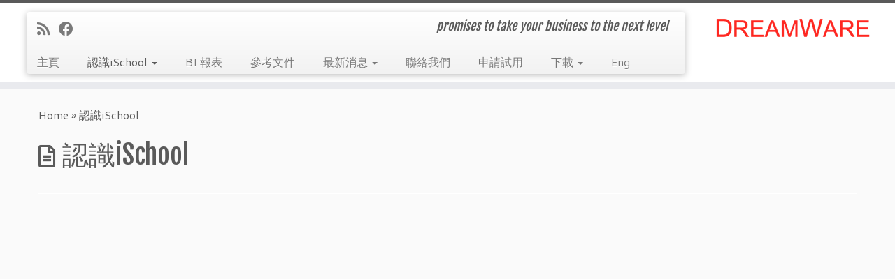

--- FILE ---
content_type: text/html; charset=UTF-8
request_url: https://dreamware.com.hk/wordpress/?page_id=61
body_size: 53116
content:
<!DOCTYPE html>
<!--[if IE 7]>
<html class="ie ie7 no-js" lang="en-US">
<![endif]-->
<!--[if IE 8]>
<html class="ie ie8 no-js" lang="en-US">
<![endif]-->
<!--[if !(IE 7) | !(IE 8)  ]><!-->
<html class="no-js" lang="en-US">
<!--<![endif]-->
	<head>
		<meta charset="UTF-8" />
		<meta http-equiv="X-UA-Compatible" content="IE=EDGE" />
		<meta name="viewport" content="width=device-width, initial-scale=1.0" />
        <link rel="profile"  href="https://gmpg.org/xfn/11" />
		<link rel="pingback" href="https://dreamware.com.hk/wordpress/xmlrpc.php" />
		<script>(function(html){html.className = html.className.replace(/\bno-js\b/,'js')})(document.documentElement);</script>
<title>認識iSchool &#8211; iSchool</title>
<meta name='robots' content='max-image-preview:large' />
<link rel='dns-prefetch' href='//fonts.googleapis.com' />
<link rel="alternate" type="application/rss+xml" title="iSchool &raquo; Feed" href="https://dreamware.com.hk/wordpress/?feed=rss2" />
<link rel="alternate" type="application/rss+xml" title="iSchool &raquo; Comments Feed" href="https://dreamware.com.hk/wordpress/?feed=comments-rss2" />
<script type="text/javascript">
/* <![CDATA[ */
window._wpemojiSettings = {"baseUrl":"https:\/\/s.w.org\/images\/core\/emoji\/15.0.3\/72x72\/","ext":".png","svgUrl":"https:\/\/s.w.org\/images\/core\/emoji\/15.0.3\/svg\/","svgExt":".svg","source":{"concatemoji":"https:\/\/dreamware.com.hk\/wordpress\/wp-includes\/js\/wp-emoji-release.min.js?ver=6.5.7"}};
/*! This file is auto-generated */
!function(i,n){var o,s,e;function c(e){try{var t={supportTests:e,timestamp:(new Date).valueOf()};sessionStorage.setItem(o,JSON.stringify(t))}catch(e){}}function p(e,t,n){e.clearRect(0,0,e.canvas.width,e.canvas.height),e.fillText(t,0,0);var t=new Uint32Array(e.getImageData(0,0,e.canvas.width,e.canvas.height).data),r=(e.clearRect(0,0,e.canvas.width,e.canvas.height),e.fillText(n,0,0),new Uint32Array(e.getImageData(0,0,e.canvas.width,e.canvas.height).data));return t.every(function(e,t){return e===r[t]})}function u(e,t,n){switch(t){case"flag":return n(e,"\ud83c\udff3\ufe0f\u200d\u26a7\ufe0f","\ud83c\udff3\ufe0f\u200b\u26a7\ufe0f")?!1:!n(e,"\ud83c\uddfa\ud83c\uddf3","\ud83c\uddfa\u200b\ud83c\uddf3")&&!n(e,"\ud83c\udff4\udb40\udc67\udb40\udc62\udb40\udc65\udb40\udc6e\udb40\udc67\udb40\udc7f","\ud83c\udff4\u200b\udb40\udc67\u200b\udb40\udc62\u200b\udb40\udc65\u200b\udb40\udc6e\u200b\udb40\udc67\u200b\udb40\udc7f");case"emoji":return!n(e,"\ud83d\udc26\u200d\u2b1b","\ud83d\udc26\u200b\u2b1b")}return!1}function f(e,t,n){var r="undefined"!=typeof WorkerGlobalScope&&self instanceof WorkerGlobalScope?new OffscreenCanvas(300,150):i.createElement("canvas"),a=r.getContext("2d",{willReadFrequently:!0}),o=(a.textBaseline="top",a.font="600 32px Arial",{});return e.forEach(function(e){o[e]=t(a,e,n)}),o}function t(e){var t=i.createElement("script");t.src=e,t.defer=!0,i.head.appendChild(t)}"undefined"!=typeof Promise&&(o="wpEmojiSettingsSupports",s=["flag","emoji"],n.supports={everything:!0,everythingExceptFlag:!0},e=new Promise(function(e){i.addEventListener("DOMContentLoaded",e,{once:!0})}),new Promise(function(t){var n=function(){try{var e=JSON.parse(sessionStorage.getItem(o));if("object"==typeof e&&"number"==typeof e.timestamp&&(new Date).valueOf()<e.timestamp+604800&&"object"==typeof e.supportTests)return e.supportTests}catch(e){}return null}();if(!n){if("undefined"!=typeof Worker&&"undefined"!=typeof OffscreenCanvas&&"undefined"!=typeof URL&&URL.createObjectURL&&"undefined"!=typeof Blob)try{var e="postMessage("+f.toString()+"("+[JSON.stringify(s),u.toString(),p.toString()].join(",")+"));",r=new Blob([e],{type:"text/javascript"}),a=new Worker(URL.createObjectURL(r),{name:"wpTestEmojiSupports"});return void(a.onmessage=function(e){c(n=e.data),a.terminate(),t(n)})}catch(e){}c(n=f(s,u,p))}t(n)}).then(function(e){for(var t in e)n.supports[t]=e[t],n.supports.everything=n.supports.everything&&n.supports[t],"flag"!==t&&(n.supports.everythingExceptFlag=n.supports.everythingExceptFlag&&n.supports[t]);n.supports.everythingExceptFlag=n.supports.everythingExceptFlag&&!n.supports.flag,n.DOMReady=!1,n.readyCallback=function(){n.DOMReady=!0}}).then(function(){return e}).then(function(){var e;n.supports.everything||(n.readyCallback(),(e=n.source||{}).concatemoji?t(e.concatemoji):e.wpemoji&&e.twemoji&&(t(e.twemoji),t(e.wpemoji)))}))}((window,document),window._wpemojiSettings);
/* ]]> */
</script>
<link rel='stylesheet' id='tc-gfonts-css' href='//fonts.googleapis.com/css?family=Fjalla+One:400%7CCantarell:400' type='text/css' media='all' />
<style id='wp-emoji-styles-inline-css' type='text/css'>

	img.wp-smiley, img.emoji {
		display: inline !important;
		border: none !important;
		box-shadow: none !important;
		height: 1em !important;
		width: 1em !important;
		margin: 0 0.07em !important;
		vertical-align: -0.1em !important;
		background: none !important;
		padding: 0 !important;
	}
</style>
<link rel='stylesheet' id='wp-block-library-css' href='https://dreamware.com.hk/wordpress/wp-includes/css/dist/block-library/style.min.css?ver=6.5.7' type='text/css' media='all' />
<style id='classic-theme-styles-inline-css' type='text/css'>
/*! This file is auto-generated */
.wp-block-button__link{color:#fff;background-color:#32373c;border-radius:9999px;box-shadow:none;text-decoration:none;padding:calc(.667em + 2px) calc(1.333em + 2px);font-size:1.125em}.wp-block-file__button{background:#32373c;color:#fff;text-decoration:none}
</style>
<style id='global-styles-inline-css' type='text/css'>
body{--wp--preset--color--black: #000000;--wp--preset--color--cyan-bluish-gray: #abb8c3;--wp--preset--color--white: #ffffff;--wp--preset--color--pale-pink: #f78da7;--wp--preset--color--vivid-red: #cf2e2e;--wp--preset--color--luminous-vivid-orange: #ff6900;--wp--preset--color--luminous-vivid-amber: #fcb900;--wp--preset--color--light-green-cyan: #7bdcb5;--wp--preset--color--vivid-green-cyan: #00d084;--wp--preset--color--pale-cyan-blue: #8ed1fc;--wp--preset--color--vivid-cyan-blue: #0693e3;--wp--preset--color--vivid-purple: #9b51e0;--wp--preset--gradient--vivid-cyan-blue-to-vivid-purple: linear-gradient(135deg,rgba(6,147,227,1) 0%,rgb(155,81,224) 100%);--wp--preset--gradient--light-green-cyan-to-vivid-green-cyan: linear-gradient(135deg,rgb(122,220,180) 0%,rgb(0,208,130) 100%);--wp--preset--gradient--luminous-vivid-amber-to-luminous-vivid-orange: linear-gradient(135deg,rgba(252,185,0,1) 0%,rgba(255,105,0,1) 100%);--wp--preset--gradient--luminous-vivid-orange-to-vivid-red: linear-gradient(135deg,rgba(255,105,0,1) 0%,rgb(207,46,46) 100%);--wp--preset--gradient--very-light-gray-to-cyan-bluish-gray: linear-gradient(135deg,rgb(238,238,238) 0%,rgb(169,184,195) 100%);--wp--preset--gradient--cool-to-warm-spectrum: linear-gradient(135deg,rgb(74,234,220) 0%,rgb(151,120,209) 20%,rgb(207,42,186) 40%,rgb(238,44,130) 60%,rgb(251,105,98) 80%,rgb(254,248,76) 100%);--wp--preset--gradient--blush-light-purple: linear-gradient(135deg,rgb(255,206,236) 0%,rgb(152,150,240) 100%);--wp--preset--gradient--blush-bordeaux: linear-gradient(135deg,rgb(254,205,165) 0%,rgb(254,45,45) 50%,rgb(107,0,62) 100%);--wp--preset--gradient--luminous-dusk: linear-gradient(135deg,rgb(255,203,112) 0%,rgb(199,81,192) 50%,rgb(65,88,208) 100%);--wp--preset--gradient--pale-ocean: linear-gradient(135deg,rgb(255,245,203) 0%,rgb(182,227,212) 50%,rgb(51,167,181) 100%);--wp--preset--gradient--electric-grass: linear-gradient(135deg,rgb(202,248,128) 0%,rgb(113,206,126) 100%);--wp--preset--gradient--midnight: linear-gradient(135deg,rgb(2,3,129) 0%,rgb(40,116,252) 100%);--wp--preset--font-size--small: 13px;--wp--preset--font-size--medium: 20px;--wp--preset--font-size--large: 36px;--wp--preset--font-size--x-large: 42px;--wp--preset--spacing--20: 0.44rem;--wp--preset--spacing--30: 0.67rem;--wp--preset--spacing--40: 1rem;--wp--preset--spacing--50: 1.5rem;--wp--preset--spacing--60: 2.25rem;--wp--preset--spacing--70: 3.38rem;--wp--preset--spacing--80: 5.06rem;--wp--preset--shadow--natural: 6px 6px 9px rgba(0, 0, 0, 0.2);--wp--preset--shadow--deep: 12px 12px 50px rgba(0, 0, 0, 0.4);--wp--preset--shadow--sharp: 6px 6px 0px rgba(0, 0, 0, 0.2);--wp--preset--shadow--outlined: 6px 6px 0px -3px rgba(255, 255, 255, 1), 6px 6px rgba(0, 0, 0, 1);--wp--preset--shadow--crisp: 6px 6px 0px rgba(0, 0, 0, 1);}:where(.is-layout-flex){gap: 0.5em;}:where(.is-layout-grid){gap: 0.5em;}body .is-layout-flex{display: flex;}body .is-layout-flex{flex-wrap: wrap;align-items: center;}body .is-layout-flex > *{margin: 0;}body .is-layout-grid{display: grid;}body .is-layout-grid > *{margin: 0;}:where(.wp-block-columns.is-layout-flex){gap: 2em;}:where(.wp-block-columns.is-layout-grid){gap: 2em;}:where(.wp-block-post-template.is-layout-flex){gap: 1.25em;}:where(.wp-block-post-template.is-layout-grid){gap: 1.25em;}.has-black-color{color: var(--wp--preset--color--black) !important;}.has-cyan-bluish-gray-color{color: var(--wp--preset--color--cyan-bluish-gray) !important;}.has-white-color{color: var(--wp--preset--color--white) !important;}.has-pale-pink-color{color: var(--wp--preset--color--pale-pink) !important;}.has-vivid-red-color{color: var(--wp--preset--color--vivid-red) !important;}.has-luminous-vivid-orange-color{color: var(--wp--preset--color--luminous-vivid-orange) !important;}.has-luminous-vivid-amber-color{color: var(--wp--preset--color--luminous-vivid-amber) !important;}.has-light-green-cyan-color{color: var(--wp--preset--color--light-green-cyan) !important;}.has-vivid-green-cyan-color{color: var(--wp--preset--color--vivid-green-cyan) !important;}.has-pale-cyan-blue-color{color: var(--wp--preset--color--pale-cyan-blue) !important;}.has-vivid-cyan-blue-color{color: var(--wp--preset--color--vivid-cyan-blue) !important;}.has-vivid-purple-color{color: var(--wp--preset--color--vivid-purple) !important;}.has-black-background-color{background-color: var(--wp--preset--color--black) !important;}.has-cyan-bluish-gray-background-color{background-color: var(--wp--preset--color--cyan-bluish-gray) !important;}.has-white-background-color{background-color: var(--wp--preset--color--white) !important;}.has-pale-pink-background-color{background-color: var(--wp--preset--color--pale-pink) !important;}.has-vivid-red-background-color{background-color: var(--wp--preset--color--vivid-red) !important;}.has-luminous-vivid-orange-background-color{background-color: var(--wp--preset--color--luminous-vivid-orange) !important;}.has-luminous-vivid-amber-background-color{background-color: var(--wp--preset--color--luminous-vivid-amber) !important;}.has-light-green-cyan-background-color{background-color: var(--wp--preset--color--light-green-cyan) !important;}.has-vivid-green-cyan-background-color{background-color: var(--wp--preset--color--vivid-green-cyan) !important;}.has-pale-cyan-blue-background-color{background-color: var(--wp--preset--color--pale-cyan-blue) !important;}.has-vivid-cyan-blue-background-color{background-color: var(--wp--preset--color--vivid-cyan-blue) !important;}.has-vivid-purple-background-color{background-color: var(--wp--preset--color--vivid-purple) !important;}.has-black-border-color{border-color: var(--wp--preset--color--black) !important;}.has-cyan-bluish-gray-border-color{border-color: var(--wp--preset--color--cyan-bluish-gray) !important;}.has-white-border-color{border-color: var(--wp--preset--color--white) !important;}.has-pale-pink-border-color{border-color: var(--wp--preset--color--pale-pink) !important;}.has-vivid-red-border-color{border-color: var(--wp--preset--color--vivid-red) !important;}.has-luminous-vivid-orange-border-color{border-color: var(--wp--preset--color--luminous-vivid-orange) !important;}.has-luminous-vivid-amber-border-color{border-color: var(--wp--preset--color--luminous-vivid-amber) !important;}.has-light-green-cyan-border-color{border-color: var(--wp--preset--color--light-green-cyan) !important;}.has-vivid-green-cyan-border-color{border-color: var(--wp--preset--color--vivid-green-cyan) !important;}.has-pale-cyan-blue-border-color{border-color: var(--wp--preset--color--pale-cyan-blue) !important;}.has-vivid-cyan-blue-border-color{border-color: var(--wp--preset--color--vivid-cyan-blue) !important;}.has-vivid-purple-border-color{border-color: var(--wp--preset--color--vivid-purple) !important;}.has-vivid-cyan-blue-to-vivid-purple-gradient-background{background: var(--wp--preset--gradient--vivid-cyan-blue-to-vivid-purple) !important;}.has-light-green-cyan-to-vivid-green-cyan-gradient-background{background: var(--wp--preset--gradient--light-green-cyan-to-vivid-green-cyan) !important;}.has-luminous-vivid-amber-to-luminous-vivid-orange-gradient-background{background: var(--wp--preset--gradient--luminous-vivid-amber-to-luminous-vivid-orange) !important;}.has-luminous-vivid-orange-to-vivid-red-gradient-background{background: var(--wp--preset--gradient--luminous-vivid-orange-to-vivid-red) !important;}.has-very-light-gray-to-cyan-bluish-gray-gradient-background{background: var(--wp--preset--gradient--very-light-gray-to-cyan-bluish-gray) !important;}.has-cool-to-warm-spectrum-gradient-background{background: var(--wp--preset--gradient--cool-to-warm-spectrum) !important;}.has-blush-light-purple-gradient-background{background: var(--wp--preset--gradient--blush-light-purple) !important;}.has-blush-bordeaux-gradient-background{background: var(--wp--preset--gradient--blush-bordeaux) !important;}.has-luminous-dusk-gradient-background{background: var(--wp--preset--gradient--luminous-dusk) !important;}.has-pale-ocean-gradient-background{background: var(--wp--preset--gradient--pale-ocean) !important;}.has-electric-grass-gradient-background{background: var(--wp--preset--gradient--electric-grass) !important;}.has-midnight-gradient-background{background: var(--wp--preset--gradient--midnight) !important;}.has-small-font-size{font-size: var(--wp--preset--font-size--small) !important;}.has-medium-font-size{font-size: var(--wp--preset--font-size--medium) !important;}.has-large-font-size{font-size: var(--wp--preset--font-size--large) !important;}.has-x-large-font-size{font-size: var(--wp--preset--font-size--x-large) !important;}
.wp-block-navigation a:where(:not(.wp-element-button)){color: inherit;}
:where(.wp-block-post-template.is-layout-flex){gap: 1.25em;}:where(.wp-block-post-template.is-layout-grid){gap: 1.25em;}
:where(.wp-block-columns.is-layout-flex){gap: 2em;}:where(.wp-block-columns.is-layout-grid){gap: 2em;}
.wp-block-pullquote{font-size: 1.5em;line-height: 1.6;}
</style>
<link rel='stylesheet' id='contact-form-7-css' href='https://dreamware.com.hk/wordpress/wp-content/plugins/contact-form-7/includes/css/styles.css?ver=5.9.8' type='text/css' media='all' />
<link rel='stylesheet' id='wpdm-fonticon-css' href='https://dreamware.com.hk/wordpress/wp-content/plugins/download-manager/assets/wpdm-iconfont/css/wpdm-icons.css?ver=6.5.7' type='text/css' media='all' />
<link rel='stylesheet' id='wpdm-front-css' href='https://dreamware.com.hk/wordpress/wp-content/plugins/download-manager/assets/css/front.min.css?ver=3.3.46' type='text/css' media='all' />
<link rel='stylesheet' id='wpdm-front-dark-css' href='https://dreamware.com.hk/wordpress/wp-content/plugins/download-manager/assets/css/front-dark.min.css?ver=3.3.46' type='text/css' media='all' />
<link rel='stylesheet' id='customizr-fa-css' href='https://dreamware.com.hk/wordpress/wp-content/themes/customizr/assets/shared/fonts/fa/css/fontawesome-all.min.css?ver=4.4.22' type='text/css' media='all' />
<link rel='stylesheet' id='customizr-common-css' href='https://dreamware.com.hk/wordpress/wp-content/themes/customizr/inc/assets/css/tc_common.min.css?ver=4.4.22' type='text/css' media='all' />
<link rel='stylesheet' id='customizr-skin-css' href='https://dreamware.com.hk/wordpress/wp-content/themes/customizr/inc/assets/css/grey.min.css?ver=4.4.22' type='text/css' media='all' />
<style id='customizr-skin-inline-css' type='text/css'>

                  .site-title,.site-description,h1,h2,h3,.tc-dropcap {
                    font-family : 'Fjalla One';
                    font-weight : 400;
                  }

                  body,.navbar .nav>li>a {
                    font-family : 'Cantarell';
                    font-weight : 400;
                  }

            body,.navbar .nav>li>a {
              font-size : 16px;
              line-height : 1.6em;
            }

          .tc-dropcap {
            color: #5A5A5A;
            float: left;
            font-size: 75px;
            line-height: 75px;
            padding-right: 8px;
            padding-left: 3px;
          }

          .skin-shadow .tc-dropcap {
            color: #5A5A5A;
            text-shadow: #343434 -1px 0, #343434 0 -1px, #343434 0 1px, #343434 -1px -2px;
          }

          .simple-black .tc-dropcap {
            color: #444;
          }
table { border-collapse: separate; }
                           body table { border-collapse: collapse; }
                          
.social-links .social-icon:before { content: none } 
.sticky-enabled .tc-shrink-on .site-logo img {
    					height:30px!important;width:auto!important
    				}

    				.sticky-enabled .tc-shrink-on .brand .site-title {
    					font-size:0.6em;opacity:0.8;line-height:1.2em
    				}

.site-logo img.sticky {
                display: none;
             }

            .sticky-enabled .tc-sticky-logo-on .site-logo img {
                display: none;
             }

            .sticky-enabled .tc-sticky-logo-on .site-logo img.sticky{
                display: inline-block;
            }

.tc-slider-loader-wrapper{ display:none }
html.js .tc-slider-loader-wrapper { display: block }.no-csstransforms3d .tc-slider-loader-wrapper .tc-img-gif-loader {
                                                background: url('https://dreamware.com.hk/wordpress/wp-content/themes/customizr/assets/front/img/slider-loader.gif') no-repeat center center;
                                         }.tc-slider-loader-wrapper .tc-css-loader > div { border-color:#5A5A5A; }

      .carousel .czr-item {
        line-height: 400px;
        min-height:400px;
        max-height:400px;
      }
      .tc-slider-loader-wrapper {
        line-height: 400px;
        height:400px;
      }
      .carousel .tc-slider-controls {
        line-height: 400px;
        max-height:400px;
      }

        @media (max-width: 1200px) {
          .carousel .czr-item {
            line-height: 308px;
            max-height:308px;
            min-height:308px;
          }
          .czr-item .carousel-caption {
            max-height: 268px;
            overflow: hidden;
          }
          .carousel .tc-slider-loader-wrapper {
            line-height: 308px;
            height:308px;
          }
        }

        @media (max-width: 979px) {
          .carousel .czr-item {
            line-height: 247.2px;
            max-height:247.2px;
            min-height:247.2px;
          }
          .czr-item .carousel-caption {
            max-height: 207.2px;
            overflow: hidden;
          }
          .carousel .tc-slider-loader-wrapper {
            line-height: 247.2px;
            height:247.2px;
          }
        }

        @media (max-width: 480px) {
          .carousel .czr-item {
            line-height: 152px;
            max-height:152px;
            min-height:152px;
          }
          .czr-item .carousel-caption {
            max-height: 112px;
            overflow: hidden;
          }
          .carousel .tc-slider-loader-wrapper {
            line-height: 152px;
            height:152px;
          }
        }

        @media (max-width: 320px) {
          .carousel .czr-item {
            line-height: 112px;
            max-height:112px;
            min-height:112px;
          }
          .czr-item .carousel-caption {
            max-height: 72px;
            overflow: hidden;
          }
          .carousel .tc-slider-loader-wrapper {
            line-height: 112px;
            height:112px;
          }
        }

#tc-push-footer { display: none; visibility: hidden; }
         .tc-sticky-footer #tc-push-footer.sticky-footer-enabled { display: block; }
        

</style>
<link rel='stylesheet' id='customizr-style-css' href='https://dreamware.com.hk/wordpress/wp-content/themes/customizr/style.css?ver=4.4.22' type='text/css' media='all' />
<link rel='stylesheet' id='fancyboxcss-css' href='https://dreamware.com.hk/wordpress/wp-content/themes/customizr/assets/front/js/libs/fancybox/jquery.fancybox-1.3.4.min.css?ver=6.5.7' type='text/css' media='all' />
<script type="text/javascript" src="https://dreamware.com.hk/wordpress/wp-includes/js/jquery/jquery.min.js?ver=3.7.1" id="jquery-core-js"></script>
<script type="text/javascript" src="https://dreamware.com.hk/wordpress/wp-includes/js/jquery/jquery-migrate.min.js?ver=3.4.1" id="jquery-migrate-js"></script>
<script type="text/javascript" src="https://dreamware.com.hk/wordpress/wp-content/plugins/download-manager/assets/js/wpdm.min.js?ver=6.5.7" id="wpdm-frontend-js-js"></script>
<script type="text/javascript" id="wpdm-frontjs-js-extra">
/* <![CDATA[ */
var wpdm_url = {"home":"https:\/\/dreamware.com.hk\/wordpress\/","site":"https:\/\/dreamware.com.hk\/wordpress\/","ajax":"https:\/\/dreamware.com.hk\/wordpress\/wp-admin\/admin-ajax.php"};
var wpdm_js = {"spinner":"<i class=\"wpdm-icon wpdm-sun wpdm-spin\"><\/i>","client_id":"881142b866c2b53488f664fe43575adc"};
var wpdm_strings = {"pass_var":"Password Verified!","pass_var_q":"Please click following button to start download.","start_dl":"Start Download"};
/* ]]> */
</script>
<script type="text/javascript" src="https://dreamware.com.hk/wordpress/wp-content/plugins/download-manager/assets/js/front.min.js?ver=3.3.46" id="wpdm-frontjs-js"></script>
<script type="text/javascript" src="https://dreamware.com.hk/wordpress/wp-content/themes/customizr/assets/front/js/libs/modernizr.min.js?ver=4.4.22" id="modernizr-js"></script>
<script type="text/javascript" src="https://dreamware.com.hk/wordpress/wp-content/themes/customizr/assets/front/js/libs/fancybox/jquery.fancybox-1.3.4.min.js?ver=4.4.22" id="tc-fancybox-js"></script>
<script type="text/javascript" src="https://dreamware.com.hk/wordpress/wp-includes/js/underscore.min.js?ver=1.13.4" id="underscore-js"></script>
<script type="text/javascript" id="tc-scripts-js-extra">
/* <![CDATA[ */
var TCParams = {"_disabled":[],"FancyBoxState":"1","FancyBoxAutoscale":"1","SliderName":"","SliderDelay":"","SliderHover":"1","centerSliderImg":"1","SmoothScroll":{"Enabled":true,"Options":{"touchpadSupport":false}},"anchorSmoothScroll":"easeOutExpo","anchorSmoothScrollExclude":{"simple":["[class*=edd]",".tc-carousel-control",".carousel-control","[data-toggle=\"modal\"]","[data-toggle=\"dropdown\"]","[data-toggle=\"tooltip\"]","[data-toggle=\"popover\"]","[data-toggle=\"collapse\"]","[data-toggle=\"tab\"]","[data-toggle=\"pill\"]","[class*=upme]","[class*=um-]"],"deep":{"classes":[],"ids":[]}},"ReorderBlocks":"1","centerAllImg":"1","HasComments":"","LeftSidebarClass":".span3.left.tc-sidebar","RightSidebarClass":".span3.right.tc-sidebar","LoadModernizr":"1","stickyCustomOffset":{"_initial":0,"_scrolling":0,"options":{"_static":true,"_element":""}},"stickyHeader":"1","dropdowntoViewport":"1","timerOnScrollAllBrowsers":"1","extLinksStyle":"1","extLinksTargetExt":"1","extLinksSkipSelectors":{"classes":["btn","button"],"ids":[]},"dropcapEnabled":"1","dropcapWhere":{"post":"","page":""},"dropcapMinWords":"50","dropcapSkipSelectors":{"tags":["IMG","IFRAME","H1","H2","H3","H4","H5","H6","BLOCKQUOTE","UL","OL"],"classes":["btn","tc-placeholder-wrap"],"id":[]},"imgSmartLoadEnabled":"","imgSmartLoadOpts":{"parentSelectors":[".article-container",".__before_main_wrapper",".widget-front"],"opts":{"excludeImg":[".tc-holder-img"]}},"imgSmartLoadsForSliders":"","goldenRatio":"1.618","gridGoldenRatioLimit":"350","isSecondMenuEnabled":"","secondMenuRespSet":"in-sn-before","isParallaxOn":"1","parallaxRatio":"0.55","pluginCompats":[],"adminAjaxUrl":"https:\/\/dreamware.com.hk\/wordpress\/wp-admin\/admin-ajax.php","ajaxUrl":"https:\/\/dreamware.com.hk\/wordpress\/?czrajax=1","frontNonce":{"id":"CZRFrontNonce","handle":"55d6bec872"},"isDevMode":"","isModernStyle":"","i18n":{"Permanently dismiss":"Permanently dismiss"},"version":"4.4.22","frontNotifications":{"styleSwitcher":{"enabled":false,"content":"","dismissAction":"dismiss_style_switcher_note_front","ajaxUrl":"https:\/\/dreamware.com.hk\/wordpress\/wp-admin\/admin-ajax.php"}}};
/* ]]> */
</script>
<script type="text/javascript" src="https://dreamware.com.hk/wordpress/wp-content/themes/customizr/inc/assets/js/tc-scripts.min.js?ver=4.4.22" id="tc-scripts-js"></script>
<link rel="https://api.w.org/" href="https://dreamware.com.hk/wordpress/index.php?rest_route=/" /><link rel="alternate" type="application/json" href="https://dreamware.com.hk/wordpress/index.php?rest_route=/wp/v2/pages/61" /><link rel="EditURI" type="application/rsd+xml" title="RSD" href="https://dreamware.com.hk/wordpress/xmlrpc.php?rsd" />
<meta name="generator" content="WordPress 6.5.7" />
<link rel="canonical" href="https://dreamware.com.hk/wordpress/?page_id=61" />
<link rel='shortlink' href='https://dreamware.com.hk/wordpress/?p=61' />
<link rel="alternate" type="application/json+oembed" href="https://dreamware.com.hk/wordpress/index.php?rest_route=%2Foembed%2F1.0%2Fembed&#038;url=https%3A%2F%2Fdreamware.com.hk%2Fwordpress%2F%3Fpage_id%3D61" />
<link rel="alternate" type="text/xml+oembed" href="https://dreamware.com.hk/wordpress/index.php?rest_route=%2Foembed%2F1.0%2Fembed&#038;url=https%3A%2F%2Fdreamware.com.hk%2Fwordpress%2F%3Fpage_id%3D61&#038;format=xml" />
<link rel="icon" href="https://dreamware.com.hk/wordpress/wp-content/uploads/2015/09/cropped-ischool_logo-32x32.png" sizes="32x32" />
<link rel="icon" href="https://dreamware.com.hk/wordpress/wp-content/uploads/2015/09/cropped-ischool_logo-192x192.png" sizes="192x192" />
<link rel="apple-touch-icon" href="https://dreamware.com.hk/wordpress/wp-content/uploads/2015/09/cropped-ischool_logo-180x180.png" />
<meta name="msapplication-TileImage" content="https://dreamware.com.hk/wordpress/wp-content/uploads/2015/09/cropped-ischool_logo-270x270.png" />
		<style type="text/css" id="wp-custom-css">
			
.wpcf7-form-control .wpcf7-submit{
background-color: blue !important;
background-image: none !important;
}		</style>
		<meta name="generator" content="WordPress Download Manager 3.3.46" />
                <style>
        /* WPDM Link Template Styles */        </style>
                <style>

            :root {
                --color-primary: #4a8eff;
                --color-primary-rgb: 74, 142, 255;
                --color-primary-hover: #5998ff;
                --color-primary-active: #3281ff;
                --clr-sec: #6c757d;
                --clr-sec-rgb: 108, 117, 125;
                --clr-sec-hover: #6c757d;
                --clr-sec-active: #6c757d;
                --color-secondary: #6c757d;
                --color-secondary-rgb: 108, 117, 125;
                --color-secondary-hover: #6c757d;
                --color-secondary-active: #6c757d;
                --color-success: #018e11;
                --color-success-rgb: 1, 142, 17;
                --color-success-hover: #0aad01;
                --color-success-active: #0c8c01;
                --color-info: #2CA8FF;
                --color-info-rgb: 44, 168, 255;
                --color-info-hover: #2CA8FF;
                --color-info-active: #2CA8FF;
                --color-warning: #FFB236;
                --color-warning-rgb: 255, 178, 54;
                --color-warning-hover: #FFB236;
                --color-warning-active: #FFB236;
                --color-danger: #ff5062;
                --color-danger-rgb: 255, 80, 98;
                --color-danger-hover: #ff5062;
                --color-danger-active: #ff5062;
                --color-green: #30b570;
                --color-blue: #0073ff;
                --color-purple: #8557D3;
                --color-red: #ff5062;
                --color-muted: rgba(69, 89, 122, 0.6);
                --wpdm-font: "Sen", -apple-system, BlinkMacSystemFont, "Segoe UI", Roboto, Helvetica, Arial, sans-serif, "Apple Color Emoji", "Segoe UI Emoji", "Segoe UI Symbol";
            }

            .wpdm-download-link.btn.btn-primary {
                border-radius: 4px;
            }


        </style>
        	</head>
	
	<body class="page-template-default page page-id-61 wp-embed-responsive tc-fade-hover-links skin-shadow tc-no-sidebar tc-center-images skin-grey customizr-4-4-22 tc-sticky-header sticky-disabled tc-transparent-on-scroll tc-regular-menu tc-sticky-footer" >
            <a class="screen-reader-text skip-link" href="#content">Skip to content</a>
        
    <div id="tc-page-wrap" class="">

  		
  	   	<header class="tc-header clearfix row-fluid tc-tagline-off tc-title-logo-on tc-sticky-logo-on tc-shrink-on tc-menu-on logo-right tc-second-menu-in-sn-before-when-mobile">
  			
        <div class="brand span3 pull-right">
        <a class="site-logo" href="https://dreamware.com.hk/wordpress/" aria-label="iSchool | promises to take your business to the next level"><img src="https://dreamware.com.hk/wordpress/wp-content/uploads/2015/09/dreamware_log2.png" alt="Back Home" width="250" height="50" style="max-width:250px;max-height:100px"  class=" attachment-99"/><img src="https://dreamware.com.hk/wordpress/wp-content/uploads/2015/09/dreamware_log1.png" alt="Back Home" width="250" height="100"   class="sticky attachment-15"/></a>        </div> <!-- brand span3 -->

        <div class="container outside"><h2 class="site-description">promises to take your business to the next level</h2></div>      	<div class="navbar-wrapper clearfix span9 tc-submenu-fade tc-submenu-move tc-open-on-hover pull-menu-left">
        	<div class="navbar resp">
          		<div class="navbar-inner" role="navigation">
            		<div class="row-fluid">
              		<div class="social-block span5"><div class="social-links"><a rel="nofollow noopener noreferrer" class="social-icon icon-feed"  title="Subscribe to my rss feed" aria-label="Subscribe to my rss feed" href="https://dreamware.com.hk/wordpress/?feed=rss"  target="_blank" ><i class="fas fa-rss"></i></a><a rel="nofollow noopener noreferrer" class="social-icon icon-facebook"  title="Follow me on Facebook" aria-label="Follow me on Facebook" href="http://facebook.com/ischooldreamware"  target="_blank" ><i class="fab fa-facebook"></i></a></div></div><h2 class="span7 inside site-description">promises to take your business to the next level</h2><div class="nav-collapse collapse tc-hover-menu-wrapper"><div class="menu-main-container"><ul id="menu-main-2" class="nav tc-hover-menu"><li class="menu-item menu-item-type-post_type menu-item-object-page menu-item-home menu-item-18"><a href="https://dreamware.com.hk/wordpress/">主頁</a></li>
<li class="menu-item menu-item-type-post_type menu-item-object-page current-menu-item page_item page-item-61 current_page_item current-menu-ancestor current-menu-parent current_page_parent current_page_ancestor menu-item-has-children dropdown menu-item-62"><a href="https://dreamware.com.hk/wordpress/?page_id=61" aria-current="page">認識iSchool <strong class="caret"></strong></a>
<ul class="dropdown-menu">
	<li class="menu-item menu-item-type-post_type menu-item-object-page current-menu-item page_item page-item-61 current_page_item menu-item-529"><a href="https://dreamware.com.hk/wordpress/?page_id=61" aria-current="page">認識iSchool</a></li>
	<li class="menu-item menu-item-type-post_type menu-item-object-page menu-item-48"><a href="https://dreamware.com.hk/wordpress/?page_id=45">關於我們</a></li>
</ul>
</li>
<li class="menu-item menu-item-type-custom menu-item-object-custom menu-item-116"><a href="https://dreamware.click/ischool/DBR/">BI 報表</a></li>
<li class="menu-item menu-item-type-post_type menu-item-object-page menu-item-126"><a href="https://dreamware.com.hk/wordpress/?page_id=125">參考文件</a></li>
<li class="menu-item menu-item-type-taxonomy menu-item-object-category menu-item-has-children dropdown menu-item-115"><a href="https://dreamware.com.hk/wordpress/?cat=3">最新消息 <strong class="caret"></strong></a>
<ul class="dropdown-menu">
	<li class="menu-item menu-item-type-post_type menu-item-object-page menu-item-528"><a href="https://dreamware.com.hk/wordpress/?page_id=2">最新消息</a></li>
</ul>
</li>
<li class="menu-item menu-item-type-post_type menu-item-object-page menu-item-55"><a href="https://dreamware.com.hk/wordpress/?page_id=54">聯絡我們</a></li>
<li class="menu-item menu-item-type-post_type menu-item-object-page menu-item-733"><a href="https://dreamware.com.hk/wordpress/?page_id=516">申請試用</a></li>
<li class="menu-item menu-item-type-post_type menu-item-object-page menu-item-has-children dropdown menu-item-526"><a href="https://dreamware.com.hk/wordpress/?page_id=494">下載 <strong class="caret"></strong></a>
<ul class="dropdown-menu">
	<li class="menu-item menu-item-type-post_type menu-item-object-page menu-item-640"><a href="https://dreamware.com.hk/wordpress/?page_id=494">下載 iCenter</a></li>
	<li class="menu-item menu-item-type-custom menu-item-object-custom menu-item-644"><a href="https://itunes.apple.com/hk/app/ischool-iparent/id953722950?l=en&#038;mt=8">下載 iParent (iOS)</a></li>
	<li class="menu-item menu-item-type-custom menu-item-object-custom menu-item-645"><a href="https://play.google.com/store/apps/details?id=hk.com.dreamware.ischooliparent">下載 iParent (Google Play Store)</a></li>
	<li class="menu-item menu-item-type-post_type menu-item-object-page menu-item-639"><a href="https://dreamware.com.hk/wordpress/?page_id=626">下載 iParent (Android apk 版本)</a></li>
	<li class="menu-item menu-item-type-custom menu-item-object-custom menu-item-647"><a href="https://itunes.apple.com/hk/app/ischool-istaff/id953722698?l=en&#038;mt=8">下載 iStaff (iOS)</a></li>
	<li class="menu-item menu-item-type-custom menu-item-object-custom menu-item-646"><a href="https://play.google.com/store/apps/details?id=hk.com.dreamware.istaff">下載 iStaff (Google Play Store)</a></li>
</ul>
</li>
<li class="menu-item menu-item-type-custom menu-item-object-custom menu-item-294"><a href="https://dreamware.com.hk/eng/">Eng</a></li>
</ul></div></div><div class="btn-toggle-nav pull-left"><button type="button" class="btn menu-btn" data-toggle="collapse" data-target=".nav-collapse" title="Open the menu" aria-label="Open the menu"><span class="icon-bar"></span><span class="icon-bar"></span><span class="icon-bar"></span> </button><span class="menu-label">Menu</span></div>          			</div><!-- /.row-fluid -->
          		</div><!-- /.navbar-inner -->
        	</div><!-- /.navbar resp -->
      	</div><!-- /.navbar-wrapper -->
    	  		</header>
  		<div id="tc-reset-margin-top" class="container-fluid" style="margin-top:103px"></div><div id="main-wrapper" class="container">

    <div class="tc-hot-crumble container" role="navigation"><div class="row"><div class="span12"><div class="breadcrumb-trail breadcrumbs"><span class="trail-begin"><a href="https://dreamware.com.hk/wordpress" title="iSchool" rel="home" class="trail-begin">Home</a></span> <span class="sep">&raquo;</span> <span class="trail-end">認識iSchool</span></div></div></div></div>
    <div class="container" role="main">
        <div class="row column-content-wrapper">

            
                <div id="content" class="span12 article-container tc-gallery-style">

                    
                        
                                                                                    
                                                                    <article id="page-61" class="row-fluid post-61 page type-page status-publish has-post-thumbnail czr-hentry">
                                                <header class="entry-header">
          <h1 class="entry-title format-icon">認識iSchool</h1><hr class="featurette-divider __before_content">        </header>
        
        <div class="entry-content">
          <p><iframe title="iSchool 是一套功能強大的教育中心管理系統" width="1170" height="658" src="https://www.youtube.com/embed/DnMLfgd5h2U?feature=oembed" frameborder="0" allow="accelerometer; autoplay; clipboard-write; encrypted-media; gyroscope; picture-in-picture; web-share" allowfullscreen></iframe></p>
<p><a href="https://dreamware.com.hk/wordpress/wp-content/uploads/2015/09/about-ischool3.png" class="grouped_elements" rel="tc-fancybox-group61"><img fetchpriority="high" decoding="async" class="size-full wp-image-209 aligncenter" src="https://dreamware.com.hk/wordpress/wp-content/uploads/2015/09/about-ischool3.png" alt="about ischool" width="1786" height="568" srcset="https://dreamware.com.hk/wordpress/wp-content/uploads/2015/09/about-ischool3.png 1786w, https://dreamware.com.hk/wordpress/wp-content/uploads/2015/09/about-ischool3-300x95.png 300w, https://dreamware.com.hk/wordpress/wp-content/uploads/2015/09/about-ischool3-1024x326.png 1024w" sizes="(max-width: 1786px) 100vw, 1786px" /></a></p>
<h2 style="text-align: center;"><span style="color: #808080;">請點選以下你有興趣的部分來觀看</span></h2>

		<style type="text/css">
			#gallery-1 {
				margin: auto;
			}
			#gallery-1 .gallery-item {
				float: left;
				margin-top: 10px;
				text-align: center;
				width: 33%;
			}
			#gallery-1 img {
				border: 2px solid #cfcfcf;
			}
			#gallery-1 .gallery-caption {
				margin-left: 0;
			}
			/* see gallery_shortcode() in wp-includes/media.php */
		</style>
		<div id='gallery-1' class='gallery galleryid-61 gallery-columns-3 gallery-size-thumbnail'><dl class='gallery-item'>
			<dt class='gallery-icon landscape'>
				<a href='https://dreamware.com.hk/wordpress/?attachment_id=199'><img decoding="async" width="150" height="150" src="https://dreamware.com.hk/wordpress/wp-content/uploads/2015/09/ischool-2.0-User-Guide-Chinese-v0.1s-intro-and-notifcification-2-150x150.jpg" class="attachment-thumbnail size-thumbnail" alt="Notification" aria-describedby="gallery-1-199" /></a>
			</dt>
				<dd class='wp-caption-text gallery-caption' id='gallery-1-199'>
				通知中心 Notification
				</dd></dl><dl class='gallery-item'>
			<dt class='gallery-icon landscape'>
				<a href='https://dreamware.com.hk/wordpress/?attachment_id=257'><img loading="lazy" decoding="async" width="150" height="150" src="https://dreamware.com.hk/wordpress/wp-content/uploads/2015/09/Screen-Shot-2015-10-09-at-9.55.22-PM-150x150.png" class="attachment-thumbnail size-thumbnail" alt="" aria-describedby="gallery-1-257" /></a>
			</dt>
				<dd class='wp-caption-text gallery-caption' id='gallery-1-257'>
				課堂日排程及點名 Schedule and Attendance
				</dd></dl><dl class='gallery-item'>
			<dt class='gallery-icon landscape'>
				<a href='https://dreamware.com.hk/wordpress/?attachment_id=226'><img loading="lazy" decoding="async" width="150" height="150" src="https://dreamware.com.hk/wordpress/wp-content/uploads/2015/09/ischool-2.0-User-Guide-Chinese-v0.1s-scheudle-2-150x150.png" class="attachment-thumbnail size-thumbnail" alt="" aria-describedby="gallery-1-226" /></a>
			</dt>
				<dd class='wp-caption-text gallery-caption' id='gallery-1-226'>
				補堂給注解 Makeup Class and remarks
				</dd></dl><br style="clear: both" /><dl class='gallery-item'>
			<dt class='gallery-icon landscape'>
				<a href='https://dreamware.com.hk/wordpress/?attachment_id=198'><img loading="lazy" decoding="async" width="150" height="150" src="https://dreamware.com.hk/wordpress/wp-content/uploads/2015/09/ischool-2.0-User-Guide-Chinese-v0.1s-scheudle-and-timetable-2-150x150.jpg" class="attachment-thumbnail size-thumbnail" alt="" aria-describedby="gallery-1-198" /></a>
			</dt>
				<dd class='wp-caption-text gallery-caption' id='gallery-1-198'>
				時間表概覽 Time Table Overview
				</dd></dl><dl class='gallery-item'>
			<dt class='gallery-icon portrait'>
				<a href='https://dreamware.com.hk/wordpress/?attachment_id=197'><img loading="lazy" decoding="async" width="150" height="150" src="https://dreamware.com.hk/wordpress/wp-content/uploads/2015/09/ischool-2.0-User-Guide-Chinese-v0.1s-timetable-2jpg-150x150.jpg" class="attachment-thumbnail size-thumbnail" alt="" aria-describedby="gallery-1-197" /></a>
			</dt>
				<dd class='wp-caption-text gallery-caption' id='gallery-1-197'>
				時間表選項 Time Table options
				</dd></dl><dl class='gallery-item'>
			<dt class='gallery-icon landscape'>
				<a href='https://dreamware.com.hk/wordpress/?attachment_id=196'><img loading="lazy" decoding="async" width="150" height="150" src="https://dreamware.com.hk/wordpress/wp-content/uploads/2015/09/ischool-2.0-User-Guide-Chinese-v0.1s-renewal-150x150.jpg" class="attachment-thumbnail size-thumbnail" alt="" aria-describedby="gallery-1-196" /></a>
			</dt>
				<dd class='wp-caption-text gallery-caption' id='gallery-1-196'>
				續報名單 Renewal List
				</dd></dl><br style="clear: both" /><dl class='gallery-item'>
			<dt class='gallery-icon landscape'>
				<a href='https://dreamware.com.hk/wordpress/?attachment_id=255'><img loading="lazy" decoding="async" width="150" height="150" src="https://dreamware.com.hk/wordpress/wp-content/uploads/2015/09/Screen-Shot-2015-10-09-at-9.52.11-PM-150x150.png" class="attachment-thumbnail size-thumbnail" alt="" aria-describedby="gallery-1-255" /></a>
			</dt>
				<dd class='wp-caption-text gallery-caption' id='gallery-1-255'>
				學生檔案Student Profile
				</dd></dl><dl class='gallery-item'>
			<dt class='gallery-icon landscape'>
				<a href='https://dreamware.com.hk/wordpress/?attachment_id=193'><img loading="lazy" decoding="async" width="150" height="150" src="https://dreamware.com.hk/wordpress/wp-content/uploads/2015/09/ischool-2.0-User-Guide-Chinese-v0.1s-student-2-150x150.jpg" class="attachment-thumbnail size-thumbnail" alt="" aria-describedby="gallery-1-193" /></a>
			</dt>
				<dd class='wp-caption-text gallery-caption' id='gallery-1-193'>
				報名及續報 Enrollment and Renew
				</dd></dl><dl class='gallery-item'>
			<dt class='gallery-icon landscape'>
				<a href='https://dreamware.com.hk/wordpress/?attachment_id=191'><img loading="lazy" decoding="async" width="150" height="150" src="https://dreamware.com.hk/wordpress/wp-content/uploads/2015/09/ischool-2.0-User-Guide-Chinese-v0.1s-Class-150x150.jpg" class="attachment-thumbnail size-thumbnail" alt="" aria-describedby="gallery-1-191" /></a>
			</dt>
				<dd class='wp-caption-text gallery-caption' id='gallery-1-191'>
				課堂更改 Class Update
				</dd></dl><br style="clear: both" /><dl class='gallery-item'>
			<dt class='gallery-icon landscape'>
				<a href='https://dreamware.com.hk/wordpress/?attachment_id=192'><img loading="lazy" decoding="async" width="150" height="150" src="https://dreamware.com.hk/wordpress/wp-content/uploads/2015/09/ischool-2.0-User-Guide-Chinese-v0.1s-enroll-invoice-150x150.jpg" class="attachment-thumbnail size-thumbnail" alt="" aria-describedby="gallery-1-192" /></a>
			</dt>
				<dd class='wp-caption-text gallery-caption' id='gallery-1-192'>
				發票及收據合併 Combinable Invoice and Receipt
				</dd></dl><dl class='gallery-item'>
			<dt class='gallery-icon landscape'>
				<a href='https://dreamware.com.hk/wordpress/?attachment_id=187'><img loading="lazy" decoding="async" width="150" height="150" src="https://dreamware.com.hk/wordpress/wp-content/uploads/2015/09/ischool-2.0-User-Guide-Chinese-v0.1s-Message-center-150x150.jpg" class="attachment-thumbnail size-thumbnail" alt="" aria-describedby="gallery-1-187" /></a>
			</dt>
				<dd class='wp-caption-text gallery-caption' id='gallery-1-187'>
				信息中心 Message Center
				</dd></dl><dl class='gallery-item'>
			<dt class='gallery-icon landscape'>
				<a href='https://dreamware.com.hk/wordpress/?attachment_id=190'><img loading="lazy" decoding="async" width="150" height="150" src="https://dreamware.com.hk/wordpress/wp-content/uploads/2015/09/ischool-2.0-User-Guide-Chinese-v0.1s-sales-150x150.jpg" class="attachment-thumbnail size-thumbnail" alt="" aria-describedby="gallery-1-190" /></a>
			</dt>
				<dd class='wp-caption-text gallery-caption' id='gallery-1-190'>
				產品銷售 Product Sales
				</dd></dl><br style="clear: both" /><dl class='gallery-item'>
			<dt class='gallery-icon landscape'>
				<a href='https://dreamware.com.hk/wordpress/?attachment_id=259'><img loading="lazy" decoding="async" width="150" height="150" src="https://dreamware.com.hk/wordpress/wp-content/uploads/2015/09/Screen-Shot-2015-10-09-at-9.59.06-PM-150x150.png" class="attachment-thumbnail size-thumbnail" alt="" aria-describedby="gallery-1-259" /></a>
			</dt>
				<dd class='wp-caption-text gallery-caption' id='gallery-1-259'>
				付款及現金 Payment and Cash Balance
				</dd></dl><dl class='gallery-item'>
			<dt class='gallery-icon landscape'>
				<a href='https://dreamware.com.hk/wordpress/?attachment_id=188'><img loading="lazy" decoding="async" width="150" height="150" src="https://dreamware.com.hk/wordpress/wp-content/uploads/2015/09/ischool-2.0-User-Guide-Chinese-v0.1s-Call-log-150x150.jpg" class="attachment-thumbnail size-thumbnail" alt="" aria-describedby="gallery-1-188" /></a>
			</dt>
				<dd class='wp-caption-text gallery-caption' id='gallery-1-188'>
				聯絡紀錄 Call log
				</dd></dl><dl class='gallery-item'>
			<dt class='gallery-icon landscape'>
				<a href='https://dreamware.com.hk/wordpress/?attachment_id=186'><img loading="lazy" decoding="async" width="150" height="150" src="https://dreamware.com.hk/wordpress/wp-content/uploads/2015/09/ischool-2.0-User-Guide-Chinese-v0.1s-task-150x150.jpg" class="attachment-thumbnail size-thumbnail" alt="" aria-describedby="gallery-1-186" /></a>
			</dt>
				<dd class='wp-caption-text gallery-caption' id='gallery-1-186'>
				分配工作Task for Staff
				</dd></dl><br style="clear: both" /><dl class='gallery-item'>
			<dt class='gallery-icon landscape'>
				<a href='https://dreamware.com.hk/wordpress/?attachment_id=185'><img loading="lazy" decoding="async" width="150" height="150" src="https://dreamware.com.hk/wordpress/wp-content/uploads/2015/09/user-guide-lead-150x150.jpg" class="attachment-thumbnail size-thumbnail" alt="" aria-describedby="gallery-1-185" /></a>
			</dt>
				<dd class='wp-caption-text gallery-caption' id='gallery-1-185'>
				潛在學生 Leads (Prospect Student)
				</dd></dl><dl class='gallery-item'>
			<dt class='gallery-icon landscape'>
				<a href='https://dreamware.com.hk/wordpress/?attachment_id=184'><img loading="lazy" decoding="async" width="150" height="150" src="https://dreamware.com.hk/wordpress/wp-content/uploads/2015/09/user-guide-trial-150x150.jpg" class="attachment-thumbnail size-thumbnail" alt="" aria-describedby="gallery-1-184" /></a>
			</dt>
				<dd class='wp-caption-text gallery-caption' id='gallery-1-184'>
				試堂及評估 採用Trial and Assessment
				</dd></dl><dl class='gallery-item'>
			<dt class='gallery-icon landscape'>
				<a href='https://dreamware.com.hk/wordpress/?attachment_id=183'><img loading="lazy" decoding="async" width="150" height="150" src="https://dreamware.com.hk/wordpress/wp-content/uploads/2015/09/user-guide-center-info-150x150.png" class="attachment-thumbnail size-thumbnail" alt="" aria-describedby="gallery-1-183" /></a>
			</dt>
				<dd class='wp-caption-text gallery-caption' id='gallery-1-183'>
				中心資訊Center Information
				</dd></dl><br style="clear: both" /><dl class='gallery-item'>
			<dt class='gallery-icon landscape'>
				<a href='https://dreamware.com.hk/wordpress/?attachment_id=182'><img loading="lazy" decoding="async" width="150" height="150" src="https://dreamware.com.hk/wordpress/wp-content/uploads/2015/09/user-guide-testing-150x150.png" class="attachment-thumbnail size-thumbnail" alt="" aria-describedby="gallery-1-182" /></a>
			</dt>
				<dd class='wp-caption-text gallery-caption' id='gallery-1-182'>
				設定及密碼 Setup and password
				</dd></dl>
			<br style='clear: both' />
		</div>

        </div>

                                            </article>
                                
                            
                        
                    
                                   <hr class="featurette-divider tc-mobile-separator">
                </div><!--.article-container -->

           
        </div><!--.row -->
    </div><!-- .container role: main -->

    <div id="tc-push-footer"></div>
</div><!-- //#main-wrapper -->

  		<!-- FOOTER -->
  		<footer id="footer" class="">
  		 		    				 <div class="colophon">
			 	<div class="container">
			 		<div class="row-fluid">
					    <div class="span3 social-block pull-left"><span class="social-links"><a rel="nofollow noopener noreferrer" class="social-icon icon-feed"  title="Subscribe to my rss feed" aria-label="Subscribe to my rss feed" href="https://dreamware.com.hk/wordpress/?feed=rss"  target="_blank" ><i class="fas fa-rss"></i></a><a rel="nofollow noopener noreferrer" class="social-icon icon-facebook"  title="Follow me on Facebook" aria-label="Follow me on Facebook" href="http://facebook.com/ischooldreamware"  target="_blank" ><i class="fab fa-facebook"></i></a></span></div><div class="span6 credits"><p>&middot; <span class="tc-copyright-text">&copy; 2026</span> <a href="https://dreamware.com.hk/wordpress" title="iSchool" rel="bookmark">iSchool</a> &middot; <span class="tc-wp-powered-text">Powered by</span> <a class="icon-wordpress" target="_blank" rel="noopener noreferrer" href="https://wordpress.org" title="Powered by WordPress"></a> &middot; <span class="tc-credits-text">Designed with the <a class="czr-designer-link" href="https://presscustomizr.com/customizr" title="Customizr theme">Customizr theme</a> </span> &middot;</p></div>	      			</div><!-- .row-fluid -->
	      		</div><!-- .container -->
	      	</div><!-- .colophon -->
	    	  		</footer>
    </div><!-- //#tc-page-wrapper -->
		            <script>
                const abmsg = "We noticed an ad blocker. Consider whitelisting us to support the site ❤️";
                const abmsgd = "download";
                const iswpdmpropage = 0;
                jQuery(function($){

                    
                });
            </script>
            <div id="fb-root"></div>
            <script type="text/javascript" src="https://dreamware.com.hk/wordpress/wp-includes/js/dist/vendor/wp-polyfill-inert.min.js?ver=3.1.2" id="wp-polyfill-inert-js"></script>
<script type="text/javascript" src="https://dreamware.com.hk/wordpress/wp-includes/js/dist/vendor/regenerator-runtime.min.js?ver=0.14.0" id="regenerator-runtime-js"></script>
<script type="text/javascript" src="https://dreamware.com.hk/wordpress/wp-includes/js/dist/vendor/wp-polyfill.min.js?ver=3.15.0" id="wp-polyfill-js"></script>
<script type="text/javascript" src="https://dreamware.com.hk/wordpress/wp-includes/js/dist/hooks.min.js?ver=2810c76e705dd1a53b18" id="wp-hooks-js"></script>
<script type="text/javascript" src="https://dreamware.com.hk/wordpress/wp-includes/js/dist/i18n.min.js?ver=5e580eb46a90c2b997e6" id="wp-i18n-js"></script>
<script type="text/javascript" id="wp-i18n-js-after">
/* <![CDATA[ */
wp.i18n.setLocaleData( { 'text direction\u0004ltr': [ 'ltr' ] } );
/* ]]> */
</script>
<script type="text/javascript" src="https://dreamware.com.hk/wordpress/wp-content/plugins/contact-form-7/includes/swv/js/index.js?ver=5.9.8" id="swv-js"></script>
<script type="text/javascript" id="contact-form-7-js-extra">
/* <![CDATA[ */
var wpcf7 = {"api":{"root":"https:\/\/dreamware.com.hk\/wordpress\/index.php?rest_route=\/","namespace":"contact-form-7\/v1"}};
/* ]]> */
</script>
<script type="text/javascript" src="https://dreamware.com.hk/wordpress/wp-content/plugins/contact-form-7/includes/js/index.js?ver=5.9.8" id="contact-form-7-js"></script>
<script type="text/javascript" src="https://dreamware.com.hk/wordpress/wp-includes/js/jquery/jquery.form.min.js?ver=4.3.0" id="jquery-form-js"></script>
<script type="text/javascript" src="https://dreamware.com.hk/wordpress/wp-includes/js/comment-reply.min.js?ver=6.5.7" id="comment-reply-js" async="async" data-wp-strategy="async"></script>
<script type="text/javascript" src="https://dreamware.com.hk/wordpress/wp-includes/js/jquery/ui/core.min.js?ver=1.13.2" id="jquery-ui-core-js"></script>
<script type="text/javascript" src="https://dreamware.com.hk/wordpress/wp-includes/js/jquery/ui/effect.min.js?ver=1.13.2" id="jquery-effects-core-js"></script>
<script type="text/javascript" src="https://dreamware.com.hk/wordpress/wp-content/themes/customizr/assets/front/js/libs/retina.min.js?ver=4.4.22" id="retinajs-js"></script>
<div id="tc-footer-btt-wrapper" class="tc-btt-wrapper right"><i class="btt-arrow"></i></div>	</body>
	</html>